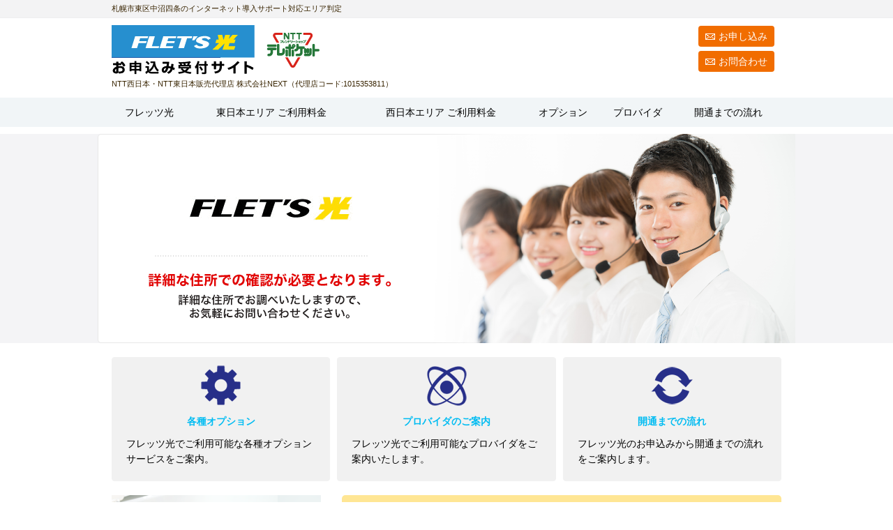

--- FILE ---
content_type: text/html; charset=utf-8
request_url: https://www.flets-access.com/region/hokkaido/detail.php?pageID=234
body_size: 3671
content:
<!DOCTYPE html>
<html lang="ja">
<head>
<meta charset="utf-8">
<title>札幌市東区中沼四条のインターネット導入サポート対応エリア判定|フレッツ光受付サイト</title>
<meta name="keywords" content="フレッツ光,中沼四条,札幌市東区,北海道,NTT,光回線">
<meta name="description" content="札幌市東区中沼四条（北海道）のインターネット導入サポート対応可能エリア｜フレッツ光お申し込みサイト">
<meta name="viewport" content="width=device-width">
<meta name="robots" content="INDEX, FOLLOW" />
<meta http-equiv="Pragma" content="no-cache" />
<meta http-equiv="Cache-Control" content="no-cache" />
<meta http-equiv="Expires" content="Thu, 01 Dec 1994 16:00:00 GMT" />
<meta name="format-detection" content="telephone=no">
<link rel="icon" href="/favicon.ico" type="image/gif" />
<link rel="stylesheet" type="text/css" href="../common/template/temp01/css/style.css">
<script type="text/javascript" src="../common/template/temp01/js/jquery.js"></script> 
<script type="text/javascript" src="../common/template/temp01/js/script.js"></script> 
<script type="text/javascript" src="../common/template/temp01/js/jquery.smoothscroll.js"></script> 
<script type="text/javascript" src="../common/template/temp01/js/jquery.scrollshow.js"></script> 
<script type="text/javascript" src="../common/template/temp01/js/jquery.rollover.js"></script> 
<script type="text/javascript" src="../common/template/temp01/js/jquery.equalheight.min.js"></script> 
<script>
$(function($){
$('html').smoothscroll({easing : 'swing', speed : 1000, margintop : 10});
$('.totop').scrollshow({position : 500});
});
</script> 
<!--[if lt IE 9]>
<script src="../common/template/temp01/js/html5shiv.js"></script>
<script src="../common/template/temp01/js/css3-mediaqueries.js"></script>
<![endif]-->
<!-- Google Tag Manager -->
<script>(function(w,d,s,l,i){w[l]=w[l]||[];w[l].push({'gtm.start':
new Date().getTime(),event:'gtm.js'});var f=d.getElementsByTagName(s)[0],
j=d.createElement(s),dl=l!='dataLayer'?'&l='+l:'';j.async=true;j.src=
'https://www.googletagmanager.com/gtm.js?id='+i+dl;f.parentNode.insertBefore(j,f);
})(window,document,'script','dataLayer','GTM-W4WKHJZ');</script>
<!-- End Google Tag Manager -->
</head>

<body>
<!-- Google Tag Manager (noscript) -->
<noscript><iframe src="https://www.googletagmanager.com/ns.html?id=GTM-W4WKHJZ"
height="0" width="0" style="display:none;visibility:hidden"></iframe></noscript>
<!-- End Google Tag Manager (noscript) -->
<div id="top">
	<h1>札幌市東区中沼四条のインターネット導入サポート対応エリア判定</h1>
</div>
<header>
	<div id="logo"><a href="/"><img src="../common/template/temp01/images/logo.png" alt="フレッツ光" class="imgres"></a></div>
	<div class="contact">
		<ul>
			<li><a href="/form/">お申し込み</a></li>
			<li><a href="/form/contact.php">お問合わせ</a></li>
		</ul>
	</div>
	<div>
		<p class="summary">NTT西日本・NTT東日本販売代理店 <span class="nowrap">株式会社NEXT</span><span class="nowrap">（代理店コード:1015353811）</span></p>
	</div>
</header>
<nav>
	<h2>メニュー</h2>
	<ul>
		<li><a href="/">フレッツ光</a></li>
		<li><a href="/flets/east_area/">東日本エリア <span class="nowrap">ご利用料金</span></a></li>
		<li><a href="/flets/west_area/">西日本エリア <span class="nowrap">ご利用料金</span></a></li>
		<li><a href="/option/">オプション</a></li>
		<li><a href="/provider/">プロバイダ</a></li>
		<li><a href="/flow/">開通までの流れ</a></li>
	</ul>
</nav>
<div id="slide">
	<div id="topimg">
		<div id="areaText"> </div>
		<img src="../common/template/tempNG/images/ng.png" alt="インターネット導入サポート"> </div>
</div>
<!-- /.topimg -->

<div id="contents">
	<div class="topNavi">
		<div class="topNaviColumn"> <a class="topNaviCon" href="/option/">
			<div class="topNaviPhoto"><img src="../common/template/temp01/images/icon7.png" alt="各種オプションサービス" /></div>
			<h2>各種オプション</h2>
			<p>フレッツ光でご利用可能な各種オプションサービスをご案内。</p>
			</a> </div>
		<!-- /.topNaviColumn -->
		<div class="topNaviColumn"> <a class="topNaviCon" href="/provider/">
			<div class="topNaviPhoto"><img src="../common/template/temp01/images/icon8.png" alt="プロバイダのご案内" /></div>
			<h2>プロバイダのご案内</h2>
			<p>フレッツ光でご利用可能なプロバイダをご案内いたします。</p>
			</a> </div>
		<!-- /.topNaviColumn -->
		<div class="topNaviColumn"> <a class="topNaviCon" href="/flow/">
			<div class="topNaviPhoto"><img src="../common/template/temp01/images/icon9.png" alt="開通までの流れ" /></div>
			<h2>開通までの流れ</h2>
			<p>フレッツ光のお申込みから開通までの流れをご案内します。</p>
			</a> </div>
		<!-- /.topNaviColumn --> 
	</div>
	<!-- /.topNavi -->
	
	<div id="main">
		
		<div id="area">
			<h2>札幌市東区中沼四条のフレッツ光</h2>
			<ul class="contactbtn cf">
				<li><a href="/form/" class="btn btn1">WEBからのお申込み<br>
					<span>24時間受付</span></a></li>
				<li><a href="/form/contact.php" class="btn btn2 ">WEBからのお問合わせ<br>
					<span>24時間受付</span></a></li>
			</ul>
			<div class="caution">
				<p>＜注意事項＞</p>
				<p class="mk1">※NTTが提供するインターネット接続サービス、フレッツ光は北海道の全域をカバーするものではありません。<br>
					札幌市東区中沼四条（さっぽろしひがしくなかぬま4じょう）でNTT提供のインターネット接続サービス、フレッツ光がご利用いただけるかは、NTTの提供状況や、建物の施設設備などにより詳細な住所での確認が必要となります。</p>
			</div>
		</div>
		
		<h2>フレッツ光-札幌市東区中沼四条からのよくあるご質問</h2>
		<p class="mb0">札幌市東区中沼四条のお客様よりいただくよくあるご質問をまとめました。 </p>
		<div class="faq">
			<h3>フレッツ光に申し込んで、インターネットが使用できるようになるまで、大まかな流れを教えて下さい。</h3>
			<p class="ans">お客様からお申込み頂き、まず、フレッツ光のサービス提供エリアかどうかを確認させて頂きます。<br>
				その後、提供可能エリアでしたら、光回線の引き込み工事の日取りを決定します。<br>
				工事が完了しましたら、インターネットの使用が可能になります。</p>
		</div>
		<div class="faq">
			<h3>フレッツ光のオプションについて教えてください。</h3>
			<p class="ans">フレッツ光と組み合わせることで、電話代がおトクになる「ひかり電話」や、アンテナ不要で地デジやＢＳが楽しめる「フレッツ・テレビ」などがあります。<br>
				他にも、セキュリティ対策のサービスや、ＰＣ操作が苦手なお客様向けの「リモートサポート」やＰＣなどの機器の補償をしてくれるものなど、充実した内容になっています。<br>
			</p>
		</div>
		<div class="faq">
			<h3>ＮＴＴが提供しているセキュリティサービスのメリットを教えてください。</h3>
			<p class="ans">端末がパソコンだけでなく、スマートフォンやタブレットなどのAndroid端末にも対応しています。<br>
				また、通常のウイルス対策や不正アクセス以外にも、迷惑メール対策や、保護者の方による使用時間やWebサイトへのアクセスなどの使用制限を設けることができたりと、豊富なセキュリティ機能があり、ご家族皆様で安心してインターネットをご利用頂けます。</p>
		</div>
		<h2>フレッツ光の特長</h2>
		<p>IPアドレスの管理は徹底しましょう。<br />
インターネットを利用する際に、プロバイダとの契約は必ずしなければなりません。回線や、インターネットに接続するパソコンがあるだけではインターネットには接続できないからです。インターネットを利用するにはプロバイダからIPアドレスをもらわなければ利用できません。このIPアドレスは大変重要なものなので。管理を厳重にしましょう。</p>
		
	</div>
	<!-- /#main -->
	
	<div id="sub">
		<div id="ban"><a href="/soho/"><img src="../common/template/temp01/images/ban.png" alt="お店・事務所でフレッツ光　低コストであなたのビジネスをサポート"></a></div>
		<div class="bnr">
			<h3>周辺エリア情報</h3>
			<ul class="submenu">
				<li><a href="../hokkaido/detail.php?pageID=230">フレッツ光申込受付-北海道札幌市北区北二十条西（１１～１３丁目）</a></li>
				<li><a href="../hokkaido/detail.php?pageID=231">フレッツ光申込受付-北海道札幌市東区中沼一条</a></li>
				<li><a href="../hokkaido/detail.php?pageID=232">フレッツ光申込受付-北海道札幌市東区中沼二条</a></li>
				<li><a href="../hokkaido/detail.php?pageID=233">フレッツ光申込受付-北海道札幌市東区中沼三条</a></li>
				<li><a href="../hokkaido/detail.php?pageID=235">フレッツ光申込受付-北海道札幌市東区中沼五条</a></li>
				<li><a href="../hokkaido/detail.php?pageID=236">フレッツ光申込受付-北海道札幌市東区中沼六条</a></li>
				<li><a href="../hokkaido/detail.php?pageID=237">フレッツ光申込受付-北海道札幌市東区モエレ沼公園</a></li>
				<li><a href="../hokkaido/detail.php?pageID=238">フレッツ光申込受付-北海道札幌市東区東雁来十条</a></li>
				<li><a href="/region_tel/hokkaido/detail.php?pageID=234">ひかり電話申込み受付-北海道札幌市東区中沼四条</a></li>
				<li><a href="/region_tv/hokkaido/detail.php?pageID=234">フレッツ・テレビ申込み受付-北海道札幌市東区中沼四条</a></li>
			</ul>
		</div>
		<!-- /.bnr --> 
	</div>
	<!-- /#sub --> 
</div>
<!-- /#contents -->

<footer>
	<div class="footmenu">
		<ul>
			<li><a href="/">フレッツ光</a></li>
			<li><a href="/flets/east_area/">東日本エリア ご利用料金</a></li>
			<li><a href="/flets/west_area/">西日本エリア ご利用料金</a></li>
			<li><a href="/option/">オプション</a></li>
			<li><a href="/provider/">プロバイダ</a></li>
			<li><a href="/flow/">開通までの流れ</a></li>
			<li><a href="/law/">特定取引法に基づく表示</a></li>
			<li><a href="/privacy/" target="_blank" rel="noopener">個人情報保護法</a></li>
			<li><a href="/notice/">注意事項</a></li>
			<li><a href="/form/">フレッツ光お申込み</a></li>
			<li><a href="/form/contact.php">フレッツ光お問い合わせ</a></li>
			<li><a href="/soho/">お店・事務所のフレッツ光</a></li>
		</ul>
	</div>
	<!-- /.footmenu --> 
	<small class="copyright">Copyright&copy;<a href="/">フレッツ光受付サイト</a>　All Rights Reserved.</small> </footer>
<div class="totop"><a href="#"><img src="../common/template/temp01/images/totop.png" alt="ページのトップへ戻る"></a></div>
<!-- /.totop --> 

</body>
</html>

--- FILE ---
content_type: text/css
request_url: https://www.flets-access.com/region/common/template/temp01/css/style.css
body_size: 4068
content:
@charset "UTF-8";

/*================================================
 *  CSSリセット
 ================================================*/
html,body,div,span,object,iframe,h1,h2,h3,h4,h5,h6,p,blockquote,pre,abbr,address,cite,code,del,dfn,em,img,ins,kbd,q,samp,small,strong,sub,sup,var,b,i,dl,dt,dd,ol,ul,li,fieldset,form,label,legend,table,caption,tbody,tfoot,thead,tr,th,td,article,aside,canvas,details,figcaption,figure,footer,header,hgroup,main,menu,nav,section,summary,time,mark,audio,video{margin:0;padding:0;border:0;outline:0;font-size:100%;vertical-align:baseline;background:transparent;font-weight:normal;}body{line-height:1}article,aside,details,figcaption,figure,footer,header,hgroup,menu,nav,section{display:block}ul{list-style:none}blockquote,q{quotes:none}blockquote:before,blockquote:after,q:before,q:after{content:none}a{margin:0;padding:0;font-size:100%;vertical-align:baseline;background:transparent}del{text-decoration:line-through}abbr[title],dfn[title]{border-bottom:1px dotted;cursor:help}table{border-collapse:collapse;border-spacing:0}hr{display:block;height:1px;border:0;border-top:1px solid #ccc;margin:1em 0;padding:0}input,select{vertical-align:middle}

/*================================================
 *  一般・共通設定
 ================================================*/
body {
	width:100%;
	margin:0 auto;
	font-size:14px;
	color:#382400;
	font-family:"メイリオ",Meiryo,"ヒラギノ角ゴ Pro W3","Hiragino Kaku Gothic Pro",Osaka,"ＭＳ Ｐゴシック","MS PGothic",sans-serif;
	line-height:1.6;
}

header {
	width:960px;
	margin:10px auto;
}

nav {
	width:100%;
}

#contents {
	width:960px;
	margin:10px auto;
}

#main {
	float:right;
	width:65.625%;
}

#sub {
	float:left;
	width:31.25%;
}

#subnav {
	display:none;
}

a {
	color:#000;
}
a:hover {
	color:#00bcf2;
}


h2 {
	margin-bottom:0.5em;
	padding-left:10px;
	font-size:18px;
	color:#000;
	border-left:5px solid #00bcf2;
	font-weight:bold;
}

h3 {
	margin-bottom:0.5em;
	padding:2px 5px;
	color:#00bcf2;
	font-size:16px;
	border-bottom:1px solid #00bcf2;
}

h4 {
	margin-bottom:0.25em;
	font-size:16px;
	color:#333;
}
h4:before {
	content:"\002605";
	color:#00bcf2;
}

h5 {
	margin-bottom:0.25em;
	padding:2px;
	color:#000;
	font-size:16px;
	border-top:1px dotted #999;
	border-bottom:1px dotted #999;
	background:#f1f1f1;
}

h6 {
	margin-bottom:0.25em;
	color:#382400;
	font-size:14px;
	font-weight:bold;
}

p {
	margin:0 0 1em 0;
}

img {
	vertical-align:bottom;
}

em {
	font-weight:bold;
}

strong {
	font-weight:bold;
	color:#00bcf2;
}

pre {
	margin:1em 0;
	padding:1em;
}

blockquote {
	margin-bottom:1em;
	padding:1em;
	border:1px dotted #ddd;
	border-left:5px solid #ddd;
}

ul,ol,dl {
	margin:0 0 1em 0;
}
ul li {
	list-style:disc;
}
ol li {
	list-style:decimal;
}
li {
	margin-left:2em;
}

dt {
	margin-bottom:0.5em;
	border-bottom:1px dotted #ddd;
}
dt:before {
	content:"\0025a0";
}
dd {
	margin-bottom:1em;
}

table {
	width:100%;
	margin-bottom:1em;
	border-collapse:collapse;
	border:1px solid #ddd;
}
th {
	padding:10px;
	text-align:center;
	vertical-align:middle;
	border:1px solid #ddd;
	background:#f5f5f5;
}
td {
	padding:10px;
	text-align:left;
	border:1px solid #ddd;
}
.cf:before, .cf:after {
	content:"";
	display:table
}
.cf:after {
	clear:both
}
.cf {
	zoom:1
} /* For IE 6/7 */
.mb0{ margin-bottom:0; }
.mb05 {
	margin-bottom:5px;
}
.mb10 {
	margin-bottom:10px;
}
.nowrap{ white-space:nowrap; display:inline-block;}
.imgres{ max-width:100%; height:auto;}
/*================================================
 *  ヘッダー
 ================================================*/
header {
	position:relative;
}
#top {
background-color:#F3F3F4;
	margin-bottom:5px;
	border-bottom:1px solid #EEEEEF;
}
#top h1 {
	max-width:960px;
	margin:0 auto;
	padding:5px 10px;
	font-size:11px;
	font-weight:normal;
	line-height:15px;
}
header #logo {
	padding-bottom:5px;
}
.contact {
	position:absolute;
	top:0;
	right:0;
	vertical-align:top;
	display:table;
}
.contact ul, .contact .tel { display:table-cell; vertical-align:middle; padding-right:10px;}
.contact li {
	list-style:none; margin-bottom:5px;
	display:block;
	padding-top:1px;
	margin-left:0;
}
.contact ul a {
	display:block;
	padding:4px 10px 4px 29px;
	color:#fff;
	background:#00bcf2;
	border-radius:4px;
	text-decoration:none;
	background: #f16d00 url(../images/mail.png) 10px 50% no-repeat;
	border-color:#fc8f00;
}
.contact ul a:hover {
	color:#fff;
	background:#00bcf2 url(../images/mail.png) 10px 50% no-repeat;
}

.summary {
	clear:both;
	font-size:11px;
}

/*================================================
 *  グローバルナビゲーション
 ================================================*/
nav {
	padding:0;
	background:#f1f5f7;
	overflow:hidden;
}
nav h2 { display:none; }
nav ul {
	width:960px;
	margin:0 auto;
	padding:0;
	display:table;
}
nav li {
	list-style:none;
	display:table-cell;
	margin:0;
	padding:0;
}
nav li a {
	display:block;
	padding:10px 0;
	color:#000;
	text-align:center;
	text-decoration:none;
}
nav li a:hover {
	color:#000;
	text-decoration:none;
	background:#ddd;
}

/*================================================
 *  サブコンテンツ
 ================================================*/
.submenu li {
	margin:0;
	padding:0;
	list-style:none;
}
.submenu li a:before {
	content:"\0025a0";
	color:#000;
}


.submenu li a {
	display:block;
	padding:5px 2px;
	color:#000;
	border-bottom:1px dotted #ddd;
	text-decoration:none;
}
.submenu li a:hover {
	background:#eee;
}

.bnr {
	overflow:hidden;
	font-size:13px;
}

.bnr ul {
	overflow:hidden;
}

.bnr li {
	margin:0 0 0;
	padding:0;
	list-style:none;
}
.bnr li a{
	padding-left:1em;
	text-indent:-1em;
}
.bnr li a:hover {
	opacity:0.8;
	filter:alpha(opacity=80);
	-ms-filter:"alpha( opacity=80 )";
}
.bnr img {
	width:100%;
}

/*================================================
 *  フッター
 ================================================*/
footer {
	clear:both;
}

.footmenu {
	width:100%;
	padding:20px 0;
	overflow:hidden;
	border-top:1px dotted #ccc;
	border-bottom:1px dotted #ccc;
}
.footmenu ul {
	max-width:980px;
	position:relative;
	float:left;
	left:50%;
	margin:0;
}
.footmenu li {
	position:relative;
	left:-50%;
	float:left;
	list-style:none;
	margin:0;
	font-size:12px;
	text-align:center;
}
.footmenu a {
	padding:5px 10px;
	display:block;
	text-decoration:none;
}
.footmenu a:hover {
	text-decoration: underline;
}

.copyright {
	clear:both;
	padding:15px 0;
	font-size:11px;
	text-align:center;
	width:100%;
	display:block;
}

/*================================================
 *  ページトップへの戻り
 ================================================*/
.totop {
	position:fixed;
	bottom:15px;
	right:15px;
}
.totop a {
	display:block;
	text-decoration:none;
}
.totop img {
	background:#00bcf2;
}
.totop img:hover {
	background:#00bcf2;
}

/*================================================
 *  クラス
 ================================================*/
.textL {
	text-align:left;
}

.textR {
	text-align:right;
}

.list {
	padding:0 0 0 0.5em;
}

.list li {
	margin:0;
	padding:0 0 0 15px;
	list-style:none;
	background:url(../images/check.png) 0 5px no-repeat;
}

.photo {
	overflow:hidden;
	margin:20px 0;
	padding:10px;
	border:5px solid #ddd;
	background:#fff;
}

.imgL {
	float:left;
	margin:0 0.5em 0.5em 0;
}

.imgR {
	float:right;
	margin:0 0 0.5em 0.5em;
}

.info dt {
	border-bottom:none;
}
.info dd {
	padding-bottom:1em;
	border-bottom:1px solid #ddd;
}

/*================================================
 *  トップページ
 ================================================*/
/*================================================
 *  スライドショー
 ================================================*/
#slide {
	clear: left;
	width: 100%;	/*幅*/
	height: 100%;	/*高さ*/
	position: relative;
	background-color:#F4F4F6;
	margin-top:10px;
}
#slide #topimg {
	max-width:1000px;
	position: relative;
	margin:0 auto 20px;
	box-sizing:border-box;
}
#topimg img {
	max-width:100%;
	height:auto;
}
#slide #areaText {
	position:absolute;
	top:0;
	left:0;
	box-sizing:border-box;
	padding:4% 3.2%;
	z-index:5;
	height:100%;
}
#topimg #areaText .fukidashi {
	display: table;
	height:16.5%;
	text-align:center;
	min-width:210px;
}
#topimg #areaText .fukidashi p {
	display: table-cell;
	padding:2px 10px;
	background-color:#f19338;
	white-space:nowrap;
	color:#FFF;
	font-weight:bold;
	font-size:25px;
	line-height:1;
	vertical-align:middle;
}
@media (max-width: 800px) {
#topimg #areaText .fukidashi {
	min-width:165px;
}
#topimg #areaText .fukidashi p {
	font-size:17px;
}
}
@media (max-width: 480px) {
#topimg #areaText .fukidashi {
	min-width:100px;
}
#topimg #areaText .fukidashi p {
	font-size:11px;
}
}

/* トップナビ */
* html .topNavi {
	height:1em;
	overflow:visible;
}

.topNavi {
	overflow:hidden;
	position:relative;
	margin-right:-1.030%;
	margin-top:20px;
	margin-bottom:20px;
}

.topNaviColumn {
	display:inline;
	width:32.302%;
	float:left;
	margin-right:1.030%;
}
.topNavi.col2 .topNaviColumn {
	width: 48.972%;
}

.topNaviCon {
	position:relative;
	display:block;
	box-sizing:border-box;
	overflow:hidden;
	padding:10px;
	text-decoration:none;
	color:#000;
	transition:background 0s ease 0s, border 0.5s ease-out 0s;
	background:#f1f1f1;
	border:1px solid #f1f1f1;
	border-radius:4px;
}
.topNaviCon:hover {
	color:#000;
	background:#fff9f5 none repeat scroll 0 0;
	border:1px solid #00bcf2;
	transition:background 0s ease 0s, border 0.5s ease-out 0s;
}
.topNaviCon h2 {
	margin:10px;
	padding:0;
	font-size:14px;
	font-weight:bold;
	color:#00bcf2;
	border:none;
	text-align:center;
}
.topNaviCon:hover h2 {
	color:#00bcf2;
}
.topNaviCon p {
	margin:10px;
}
.topNaviPhoto {
	text-align:center;
}

.topNaviPhoto img {
	max-width:100%;
}
/*エリア
---------------------------------------------------------------------------*/

#area {
	background-color:#ffe694;
	margin-bottom:15px;
	border-radius:5px;
	overflow:hidden;
	padding:0 0 10px;
}
#area h2 {
	margin:10px 15px;
}
#area p {
	padding:0 15px;
}

#area .caution {
	clear: both;
	font-size: 10px;
	margin-bottom: 15px;
	border: 1px solid #f00;
	background: #FFF;
	padding: 10px;
	margin: 1em 15px;
}

.contactbtn {
	text-align: center;
	font-size: 0;
	display:block;
	width: 100%;
	margin:0 auto;
	padding-right:15px;
	box-sizing:border-box;
}
.contactbtn > li {
	display:block;
	float:left;
	width: calc(50% - 15px);
	font-size: 13px;
	box-sizing:border-box;
	list-style:none;
	margin-left:15px;
	padding-bottom:5px;

}
.contactbtn > li span {
	font-size: 11px;
}
.contactbtn a {
	background-color: #FFF;	/*背景色（古いブラウザだとここの色のみが出ます）*/
	background-image:-webkit-gradient(linear, left top, left bottom, from(#FFF), to(#e3e3e3));	/*グラデーション*/
	background-image:-webkit-linear-gradient(top, #fff 0%, #fff 50%, #f3f2f2 100%); /*グラデーション*/
	background-image:linear-gradient(to bottom, #fff 0%, #fff 50%, #f3f2f2 100%); /*グラデーション*/
	-webkit-box-shadow: 1px 2px 5px #EEC674;	/*影の設定。それぞれ右へ、下へ、ぼかし幅、色の設定。*/
	box-shadow: 1px 2px 5px #EEC674;			/*同上*/
	font-size: 120%;
	text-align:center;
	width:100%;
	display:block;
	box-sizing:border-box;
	padding: 5px 10px;	/*上下、左右への余白*/
	clear: both;
	border: 1px solid #CCC;	/*枠線の幅、線種、色*/
	border-radius:5px;
	font-weight:bold;
	text-decoration:none;
	color:#262e88;
}
.contactbtn a img {
	vertical-align:middle;
}
.contactbtn a:hover {
	margin-bottom:-3px;
	margin-top:3px;
	background-color: #FFF;	/*背景色（古いブラウザだとここの色のみが出ます）*/
	background-image:none;	/*グラデーション*/
	-webkit-box-shadow:none;	/*影の設定。それぞれ右へ、下へ、ぼかし幅、色の設定。*/
	box-shadow:none;			/*同上*/
}
/*SOHOバナー
---------------------------------------------------------------------------*/
#ban {
	text-align:center;
	margin-bottom:15px;
}
#ban img {
	max-width:100%;
	height:auto
}
/*ＦＡＱ
---------------------------------------------------------------------------*/
.faq {
	overflow:hidden;
	margin:15px 0;
	padding:10px;
	border:5px solid #ddd;
	background:#fff;
}

.faq h3 {
	margin-bottom:0.5em;
	padding:2px 5px;
	color:#00bcf2;
	border-bottom:1px solid #00bcf2;
	padding-left:30px;
	position:relative;
	color:#333;
}
.faq p.ans {
	padding-left:30px;
	position:relative;
	margin-bottom:0;
}
.faq h3:before {
	content: "Q";
	background-color:#00bcf2;
	color:#FFF;
}
.faq p.ans:before {
	content: "A";
	background-color:#f16d00;
	color:#FFF;
}
.faq h3::before,
.faq p.ans::before {
	display: block;
	width: 25px;
	height: 25px;
	position: absolute;
	left: 0;
	top: 0;
	color: #FFF;
	font-size: 16px;
	font-family: 'Arial', sans-serif;
	text-align: center;
	line-height: 25px;
	letter-spacing: 0;
	font-weight:bold;
}
/*その他
---------------------------------------------------------------------------*/
.col_two_one {
	overflow:hidden;
}
.col_two_one ul {
	overflow:hidden;
}
.col_two_one li {
	list-style:none;
	float:left;
	width:48%;
	margin: 0 0 15px 0;
}
.col_two_one li:nth-child(2n) {
 float:right;
}
.col_two_one li h3 {
	margin-bottom:0.5em;
	padding:2px;
	color:#262e88;
	border-bottom:3px solid #CCC;
	position:relative;
}
.col_two_one li p {
	line-height:21px;
	margin-left:75px;
}
.col_two_one li img {
	max-width:60px;
	margin-right:15px;
	float:left;
}

/*================================================
 *  タブレット向けデザイン
 ================================================*/
/* スクロールバーを考慮して20px大きいサイズで切り替え */
@media screen and (max-width:979px) {
	header,
	#contents {
		box-sizing:border-box;
		width:100%;
		padding:0 10px;
	}

	nav ul {
			width:100%;
	}

	#contents {
		width:100%;
	}
}

/*================================================
 *  スマートフォン向けデザイン
 ================================================*/
@media screen and (max-width:767px) {
.contact {
		position: static;
		text-align:center;
		margin:0 auto;
}
.contactbtn > li {
	width: calc(50% - 15px);
	font-size: 13px;
	box-sizing:border-box;
	list-style:none;
	margin-left:15px;
	padding-bottom:5px;
}
.contactbtn > li:first-child {
	float:none;
	width: calc(100% - 15px);
	padding-bottom:5px;

}
	header h1 {}

	header #logo { text-align:center; }


	#main {
		float:none;
		width:100%;
	}

	#sub {
		float:none;
		width:100%;
	}
	.summary{ text-align:center;}

	/* メインメニュー */
	nav {
		display:block;
		position:relative;
		width:100%;
	}
	nav h2 {
		cursor:pointer;
		margin-bottom:0;
		color:#fff;
		background:#999;
		border:none;
		font-size:16px;
		font-weight:normal;
	padding:2px 5px;
	}
	nav h2:after {
		position:absolute;
		content:"\0025bc";
		top:3px;
		right:5px;
	}
	nav h2.menuOpen:after {
		position:absolute;
		content:"\0025b2";
		top:3px;
		right:5px;
	}
	nav ul {
		width:100%;
		display:block;
	}

	nav li {
		width:100%;
		margin:0;
		padding:0;
		display:block;
		list-style:none;
	}
	nav li:first-child a {
		width:100%;
	}

	nav li a {
		display:block;
		width:100%;
		border-bottom:1px dotted #ddd;
		text-decoration:none;
	}

}
@media screen and (max-width:479px) {
h2 {
	font-size:16px;
}

h3 {
	font-size:14px;
}
.col_two_one ul {
 margin-right:0;
}
 .col_two_one li {
 width:100%;
}
 .col_two_one li:nth-child(2n+1) {
 clear:both;
}
	.contact ul, .contact .tel {
		width:auto;
		display:block;
		text-align:center;
		margin-bottom:10px;
		padding-right:0;
	}
.contact li {
	display: inline-block;
	padding:1px;
		text-align:center;
}
.contactbtn {
	padding:0 15px;
}
.contactbtn > li,
.contactbtn > li:first-child {
	float:none;
	width: auto;
	padding-bottom:5px;
	margin-left:0;
}
	/* トップナビ */
	.topNavi {
		margin-right:0;
	}

	.topNaviColumn {
		display:block;
		box-sizing:border-box;
		width:100%;
		float:none;
		margin-right:0;
		margin-bottom:10px;
	}
	.topNavi.col2 .topNaviColumn {
		width: 100%;
	}
}
